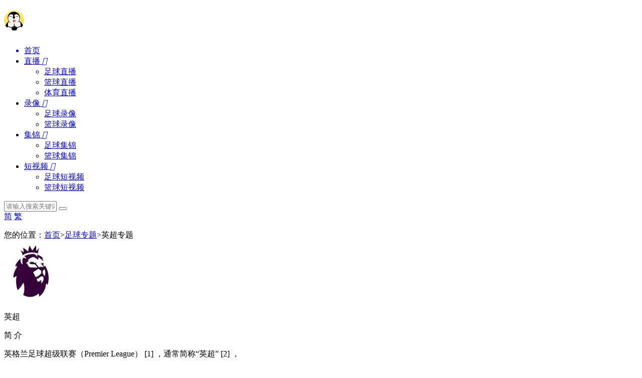

--- FILE ---
content_type: text/html; charset=utf-8
request_url: http://qqzb.jianzhanzj.com/zuqiuzhuanti/yingchao.html
body_size: 5254
content:
<!DOCTYPE html>
<html lang="zh-CN">
<head>
<meta http-equiv="Content-Type" content="text/html; charset=utf-8" />
<!--[if IE]><meta http-equiv='X-UA-Compatible' content='IE=edge,chrome=1' /><![endif]-->
<meta http-equiv="X-UA-Compatible" content="IE=edge">
<meta name="viewport" content="width=device-width, initial-scale=1 user-scalable=no">
<meta name="apple-mobile-web-app-capable" content="yes">
<meta content="telephone=yes" name="format-detection"/>
<meta name="apple-mobile-web-app-status-bar-style" content="white">
<meta name="x5-fullscreen" content="true"/>
<meta name="apple-touch-fullscreen" content="yes"/>
<title>英超-QQZB体育</title>
<meta content="英超,英超直播,英超录像,英超集锦,英超视频" name="keywords">
<meta content="英超专题整合了英超直播，英超录像，英超集锦，英超视频。全网最全面最专业的英超专题。" name="description">
<link rel="apple-touch-icon" href="/~static/www/img/app_logo@512.png?r=10"/>
<link rel="shortcut icon" href="/faviconn.ico" type="image/x-icon">
  <script type="text/javascript" src="/~static/www/js/swiper.min5.2.1.js?r=01"></script>
  <script type="text/javascript" src="/~static/www/js/jquery-1.9.1.min.js?r=01"></script>
  <link href="/~static/www/css/swiper.min5.2.1.css?r=41" type="text/css" rel="stylesheet">
  <link href="/~static/www/css/font.css?r=41" type="text/css" rel="stylesheet">
  <link href="/~static/www/css/public.min.css?r=41" type="text/css" rel="stylesheet">
  <link href="/~static/www/css/topic.min.css?r=41" type="text/css" rel="stylesheet">
<script type="text/javascript">
if (/AppleWebKit.*mobile/i.test(navigator.userAgent)) {
    if (window.location.href.indexOf("from=mobile") == -1 && document.cookie.indexOf("from=mobile") == -1) {
      try {
        if (/Android|webOS|iPhone|iPod|iPad/i.test(navigator.userAgent)) {
          window.location.href = "http://mqqzb.jianzhanzj.com/zuqiuzhuanti/yingchao.html";
        }
      } catch(e) {}
    }
  }
</script>
  </head>
<body>
<div class="container">
    <div class="wrap100 top_nav clearfix">
        <div class="wrap">
            <div class="fl shouye_nav_l">
                <h1 class="fl ss_logo"><a href="/"><img src="/~static/www/img/logo_b.png" alt="QQZB体育"></a></h1>
                <ul class="top_nav_nr">
                    <a href="/"><li >首页</li></a>                    <li class="" id="cid1">
				<a href="javascript:void(0);">直播 <i class="iconfont nav_more">&#xe6A6;</i></a>
				<ul class="second_nav">
					<li><a href="/zuqiuzhibo/">足球直播</a></li>
					<li><a href="/lanqiuzhibo/">篮球直播</a></li>
					<li><a href="/tiyuzhibo/">体育直播</a></li>
				</ul>
				</li>
				<li class="" id="cid12">
				<a href="javascript:void(0);">录像 <i class="iconfont nav_more">&#xe6A6;</i></a>
				<ul class="second_nav">
					<li><a href="/zuqiuluxiang/">足球录像</a></li>
					<li><a href="/lanqiuluxiang/">篮球录像</a></li>
				</ul>
				</li>
				<li class="" id="cid27">
				<a href="javascript:void(0);">集锦 <i class="iconfont nav_more">&#xe6A6;</i></a>
				<ul class="second_nav">
					<li><a href="/zuqiujijin/">足球集锦</a></li>
					<li><a href="/lanqiujijin/">篮球集锦</a></li>
				</ul>
				</li>
				<li class="" id="cid42">
				<a href="javascript:void(0);">短视频 <i class="iconfont nav_more">&#xe6A6;</i></a>
				<ul class="second_nav">
					<li><a href="/zuqiuduanshipin/">足球短视频</a></li>
					<li><a href="/lanqiuduanshipin/">篮球短视频</a></li>
				</ul>
				</li>
                </ul>
            </div>
                <div class="right_dl_jfqh fr">
                    <div class="search fr">
                        <form name="search" action="/e/search/index.php" method="post"  >
						<input type="text" name="keyboard" size="11" id="edtSearch"  placeholder="请输入搜索关键词" autocomplete="off">
						<input type="hidden" name="show" value="title,keyboard">
						<input type="hidden" name="tempid" value="1" />
				                 <input type="hidden" name="tbname" value="dsp">					
						<button class="search-submit" id="btnPost" type="submit"><i class="fa fa-search"></i></button></form>
                    </div>
                    <div class="qhzt fl">
                        <a href="javascript:zh_tran('s');" class="zh_click" id="zh_click_s">简</a>
                        <a href="javascript:zh_tran('t');" class="zh_click" id="zh_click_t">繁</a>
                    </div>
                </div>

        </div>
    </div>
	<div class="zhibo_top_wrap zhibo_top_wrap_after zhibo_top_wrap_none">
		<ul class="zhibo_top_con">
			</div>
	<div class="regular">


<!--topicusual-->
<div class="wrap">
    <div class="breadnav">
        您的位置：<a href="/">首页</a>><a href="/zuqiuzhuanti/">足球专题</a>><span>英超专题</span>
    </div>
    <div class="fl_part fl nobjs">
		<div class="zhibo_ci_jianjie">
			<div class="zhibo_ci_jianjie_z">
				<img src="/d/file/zhuanti/5891d04509f091e9270884dfca6ebf48.png" alt="英超" title="英超">
				<p>英超</p>
			</div>
			<div class="zhibo_ci_jianjie_r">
				<div class="zhibo_ci_jianjie_r_top">
					<p title="英超简介">
						<span>简 介</span>
					</p>
				</div>
				<div class="zhibo_ci_jianjie_r_con">
					
					<p>
	英格兰足球超级联赛（Premier League）
[1] ，通常简称“英超” [2] ，
</p>
<p>
	是英格兰足球总会属下的最高等级职业足球联赛，前身是英格兰足球冠军联赛。
英超是“欧洲五大联赛”之一，由20支球队组成，由超级联盟负责具体运作，赛季结束后积分榜
末三位降入英格兰足球冠军联赛。  英超联赛一直以来被认为是世界上最好的联赛之一，节奏快、竞争激烈、强队众多，现已成为世界上最受欢迎的体育赛事，也是收入最高的足球联赛。
</p>
<p>
	自1992/93赛季英超改制以来，共有六支球队夺得过冠军：
	曼联13次；切尔西5次；曼城4次；阿森纳3次；布莱克本1次；莱斯特城1次。
</p>
				
				</div>
			</div>
		</div>
		
        <div class="qd_zhong_zb">
            <div class="qiudui_head qd_zhong_zb_bt">
                <h2 class="qiudui_bt"><img src="/~static/www/img/zhibo.png" alt="">直播</h2>
            </div>
            <ul class="contest_list_fl qd_zhong_zb_lb">		
               			                      </ul>
        </div>

        <div class="qd_zhong_zb mt20">
            <div class="qiudui_head qd_zhong_zb_bt">
                <h2 class="qiudui_bt"><img src="/~static/www/img/zqx.png">录像</h2>
            </div>
            <ul class="luxiang_zhong">
<li><p class="lx_lb_title"><a href="/zuqiuluxiang/yingchao/3638.html" title=""><span class="lxlb_bt">05月04日英超第34轮伯恩利vs西汉姆全场录像</span></a></p><p class="lx_lb_qd"><span class="lxlb_tiem">2021-05-04 05:53</span></p></li>
<li><p class="lx_lb_title"><a href="/zuqiuluxiang/yingchao/3650.html" title=""><span class="lxlb_bt">05月04日英超第34轮西布朗vs狼队全场录像</span></a></p><p class="lx_lb_qd"><span class="lxlb_tiem">2021-05-04 05:22</span></p></li>
<li><p class="lx_lb_title"><a href="/zuqiuluxiang/yingchao/3623.html" title=""><span class="lxlb_bt">05月03日英超第34轮热刺vs谢菲尔德联全场录像</span></a></p><p class="lx_lb_qd"><span class="lxlb_tiem">2021-05-03 04:23</span></p></li>
<li><p class="lx_lb_title"><a href="/zuqiuluxiang/yingchao/3636.html" title=""><span class="lxlb_bt">05月02日英超第34轮纽卡斯尔vs阿森纳全场录像</span></a></p><p class="lx_lb_qd"><span class="lxlb_tiem">2021-05-02 23:16</span></p></li>
<li><p class="lx_lb_title"><a href="/zuqiuluxiang/yingchao/3655.html" title=""><span class="lxlb_bt">05月02日英超第34轮埃弗顿vs维拉全场录像</span></a></p><p class="lx_lb_qd"><span class="lxlb_tiem">2021-05-02 06:56</span></p></li>
            </ul>
        </div>
        <div class="qd_zhong_zb mt20">
            <div class="qiudui_head qd_zhong_zb_bt">
                <h2 class="qiudui_bt"><img src="/~static/www/img/zqj.png">集锦</h2>
            </div>
            <ul class="luxiang_zhong">
<li><p class="lx_lb_title"><a href="/zuqiujijin/yingchao/2293.html" title=""><span class="lxlb_bt">英超-安东尼奥双响西汉姆2-1伯恩利升至第五距蓝军三分</span></a></p><p class="lx_lb_qd"><span class="lxlb_tiem">2021-05-04 05:51</span></p></li>
<li><p class="lx_lb_title"><a href="/zuqiujijin/yingchao/2304.html" title=""><span class="lxlb_bt">英超-迪亚涅和法比奥-席尔瓦分别建功西布朗1-1战平狼队</span></a></p><p class="lx_lb_qd"><span class="lxlb_tiem">2021-05-04 05:20</span></p></li>
<li><p class="lx_lb_title"><a href="/zuqiujijin/yingchao/2314.html" title=""><span class="lxlb_bt">英超-埃尔加齐世界波埃弗顿1-2不敌维拉</span></a></p><p class="lx_lb_qd"><span class="lxlb_tiem">2021-05-02 06:54</span></p></li>
<li><p class="lx_lb_title"><a href="/zuqiujijin/yingchao/2323.html" title=""><span class="lxlb_bt">英超-维尔贝克独造两球布莱顿2-0利兹联</span></a></p><p class="lx_lb_qd"><span class="lxlb_tiem">2021-05-02 01:32</span></p></li>
<li><p class="lx_lb_title"><a href="/zuqiujijin/yingchao/2312.html" title=""><span class="lxlb_bt">英超第34轮切尔西vs富勒姆进球视频</span></a></p><p class="lx_lb_qd"><span class="lxlb_tiem">2021-05-02 00:49</span></p></li>
              		             	            </ul>
        </div>
	</div>
	


    <div class="fr_part fr">
			<p class="zhixun_head qdright">
				<span class="fl"><img src="/~static/www/img/ssqd.png">英超球队</span>
				<cite class="fr"></cite>
			</p>
			<div class="qdfl_list clearfix">
				<ul>
<li><a href="/qiudui/zuqiu/reci.html"><span class="qtdw_img"><img src="/d/file/qiudui/bd096aed0b1c399b4ef7f0990908f8ed.png" alt="热刺"></span><span class="qtdw_name" title="热刺">热刺</span></a></li>
<li><a href="/qiudui/zuqiu/manlian.html"><span class="qtdw_img"><img src="/d/file/qiudui/8f3b1c3fd7987ca2caf63c4cdf84c08d.png" alt="曼联"></span><span class="qtdw_name" title="曼联">曼联</span></a></li>
<li><a href="/qiudui/zuqiu/bulaidun.html"><span class="qtdw_img"><img src="/d/file/qiudui/9af3fdb3d91acd3ca934bf0f5f40ba71.png" alt="布莱顿"></span><span class="qtdw_name" title="布莱顿">布莱顿</span></a></li>
<li><a href="/qiudui/zuqiu/weila.html"><span class="qtdw_img"><img src="/d/file/qiudui/d64229e82f0eb9fcb6f320cd480af799.png" alt="维拉"></span><span class="qtdw_name" title="维拉">维拉</span></a></li>
<li><a href="/qiudui/zuqiu/langdui.html"><span class="qtdw_img"><img src="/d/file/qiudui/5f895b237c1d84810e95cf28d381708d.png" alt="狼队"></span><span class="qtdw_name" title="狼队">狼队</span></a></li>
<li><a href="/qiudui/zuqiu/qieerxi.html"><span class="qtdw_img"><img src="/d/file/qiudui/5503d365ef8f9363f2482835b606c458.png" alt="切尔西"></span><span class="qtdw_name" title="切尔西">切尔西</span></a></li>
<li><a href="/qiudui/zuqiu/laisitecheng.html"><span class="qtdw_img"><img src="/d/file/qiudui/5e7fb7e64c13270a0aa8adaf1515d547.png" alt="莱斯特城"></span><span class="qtdw_name" title="莱斯特城">莱斯特城</span></a></li>
<li><a href="/qiudui/zuqiu/xiefeilian.html"><span class="qtdw_img"><img src="/d/file/qiudui/4cc4836653849b18e230d286769f34e7.png" alt="谢菲联"></span><span class="qtdw_name" title="谢菲联">谢菲联</span></a></li>
<li><a href="/qiudui/zuqiu/asenna.html"><span class="qtdw_img"><img src="/d/file/qiudui/5b6e698c7fc70009f64b1acfac090c05.png" alt="阿森纳"></span><span class="qtdw_name" title="阿森纳">阿森纳</span></a></li>
<li><a href="/qiudui/zuqiu/nananpudun.html"><span class="qtdw_img"><img src="/d/file/qiudui/3ce72d776383a0dd88c6e91f01217dbe.png" alt="南安普顿"></span><span class="qtdw_name" title="南安普顿">南安普顿</span></a></li>
<li><a href="/qiudui/zuqiu/boenli.html"><span class="qtdw_img"><img src="/d/file/qiudui/d491b03b1348bd0cc5559a63483d5718.jpg" alt="伯恩利"></span><span class="qtdw_name" title="伯恩利">伯恩利</span></a></li>
<li><a href="/qiudui/zuqiu/niukasier.html"><span class="qtdw_img"><img src="/d/file/qiudui/44cf990f28312222ea1f490b402a90d4.jpg" alt="纽卡斯尔"></span><span class="qtdw_name" title="纽卡斯尔">纽卡斯尔</span></a></li>
<li><a href="/qiudui/zuqiu/shuijinggong.html"><span class="qtdw_img"><img src="/d/file/qiudui/0b899553b8bcc842037051b7705781a0.png" alt="水晶宫"></span><span class="qtdw_name" title="水晶宫">水晶宫</span></a></li>
<li><a href="/qiudui/zuqiu/aifudun.html"><span class="qtdw_img"><img src="/d/file/qiudui/7881fde6f69fafa88399473e497a9a70.png" alt="埃弗顿"></span><span class="qtdw_name" title="埃弗顿">埃弗顿</span></a></li>
<li><a href="/qiudui/zuqiu/fulemu.html"><span class="qtdw_img"><img src="/d/file/qiudui/eacb74eab29f42df1fcc25bf865c3d43.png" alt="富勒姆"></span><span class="qtdw_name" title="富勒姆">富勒姆</span></a></li>
<li><a href="/qiudui/zuqiu/liwupu.html"><span class="qtdw_img"><img src="/d/file/qiudui/78b973eda3d0e0ad725e0320208742da.png" alt="利物浦"></span><span class="qtdw_name" title="利物浦">利物浦</span></a></li>
<li><a href="/qiudui/zuqiu/niukasierlian.html"><span class="qtdw_img"><img src="/d/file/qiudui/c8c251fcc16278d4a30ad7a088dc7f48.png" alt="纽卡斯尔联"></span><span class="qtdw_name" title="纽卡斯尔联">纽卡斯尔联</span></a></li>
<li><a href="/qiudui/zuqiu/mancheng.html"><span class="qtdw_img"><img src="/d/file/qiudui/af9b672d68a9c382ff4b6886dcdfce6d.png" alt="曼城"></span><span class="qtdw_name" title="曼城">曼城</span></a></li>
<li><a href="/qiudui/zuqiu/xihanmu.html"><span class="qtdw_img"><img src="/d/file/qiudui/ea356c52c4face40d054c69c8a4f1217.png" alt="西汉姆"></span><span class="qtdw_name" title="西汉姆">西汉姆</span></a></li>
<li><a href="/qiudui/zuqiu/lizilian.html"><span class="qtdw_img"><img src="/d/file/qiudui/61e77847d78de84251f61d2daaa4391b.png" alt="利兹联"></span><span class="qtdw_name" title="利兹联">利兹联</span></a></li>
<li><a href="/qiudui/zuqiu/xibulang.html"><span class="qtdw_img"><img src="/d/file/qiudui/56d1ed5543eb4a8c9e8ee231880a4b09.png" alt="西布朗"></span><span class="qtdw_name" title="西布朗">西布朗</span></a></li>
<li><a href="/qiudui/zuqiu/shengtu.html"><span class="qtdw_img"><img src="/d/file/qiudui/a62f0d74677122a5700f63d69399cc49.png" alt="圣徒"></span><span class="qtdw_name" title="圣徒">圣徒</span></a></li>
														</ul>
			</div>
        <div class="zhixun">
            <p class="zhixun_head">
                <span class="fl"><img src="/~static/www/img/iansai.png">热门专题</span>
            </p>
            <div class="lsfl_list clearfix">
                <ul>
<li><a href="/zuqiuzhuanti/yingchao.html"><span class="qtdw_img"><img src="/d/file/zhuanti/5891d04509f091e9270884dfca6ebf48.png" alt="英超"></span><span class="qtdw_name">英超</span></a></li>
<li><a href="/zuqiuzhuanti/xijia.html"><span class="qtdw_img"><img src="/d/file/zhuanti/c911f0cc698ccd1f597a9cc98dfde3ab.png" alt="西甲"></span><span class="qtdw_name">西甲</span></a></li>
<li><a href="/zuqiuzhuanti/dejia.html"><span class="qtdw_img"><img src="/d/file/zhuanti/724282650b97558f1dedf50a9a0fffde.png" alt="德甲"></span><span class="qtdw_name">德甲</span></a></li>
<li><a href="/zuqiuzhuanti/fajia.html"><span class="qtdw_img"><img src="/d/file/zhuanti/794dc3e1d72381f9d691a9b6171a9f5c.png" alt="法甲"></span><span class="qtdw_name">法甲</span></a></li>
<li><a href="/zuqiuzhuanti/yijia.html"><span class="qtdw_img"><img src="/d/file/zhuanti/baeec01ccbc144365cfc169ee4310788.png" alt="意甲"></span><span class="qtdw_name">意甲</span></a></li>
<li><a href="/zuqiuzhuanti/zhongchao.html"><span class="qtdw_img"><img src="/d/file/zhuanti/863be3376c09d3747b0206a264cb861e.png" alt="中超"></span><span class="qtdw_name">中超</span></a></li>
<li><a href="/zuqiuzhuanti/ouzhoubei.html"><span class="qtdw_img"><img src="/d/file/zhuanti/8bf3d46a13db921ce07f28f11838388f.png" alt="欧洲杯"></span><span class="qtdw_name">欧洲杯</span></a></li>
<li><a href="/zuqiuzhuanti/yameichao.html"><span class="qtdw_img"><img src="/d/file/zhuanti/9a5fe26ab56f903ae4060409be9cc3be.png" alt="亚美超"></span><span class="qtdw_name">亚美超</span></a></li>
<li><a href="/zuqiuzhuanti/guoqingsai.html"><span class="qtdw_img"><img src="/d/file/zhuanti/a7a197481330dbf26558c76a1a3d0390.jpg" alt="国青赛"></span><span class="qtdw_name">国青赛</span></a></li>
        	
                </ul>
            </div>
		</div>
		


		<div class="zhixun mt20">
            <p class="zhixun_head">
                <span class="fl"><img src="/~static/www/img/zqd.png">短视频</span>
                <cite class="fr"><a href="/zuqiuduanshipin/yingchao">更多></a></cite>
            </p>
            <ul class="luxiang_list clearfix">
 <li><a href="/zuqiuduanshipin/yingchao/25997.html"><img src="/~static/www/img/pcicon.png" alt=""><p>孙葆洁：切尔西本可能罚下一人，或影响了战局</p></a></li>
 <li><a href="/zuqiuduanshipin/yingchao/25993.html"><img src="/~static/www/img/pcicon.png" alt=""><p>孙葆洁：开场切尔西两次铲人犯规均应给黄牌</p></a></li>
 <li><a href="/zuqiuduanshipin/yingchao/25989.html"><img src="/~static/www/img/pcicon.png" alt=""><p>冠军欧洲-切尔西晋级之路</p></a></li>
 <li><a href="/zuqiuduanshipin/yingchao/26012.html"><img src="/~static/www/img/pcicon.png" alt=""><p>年少不知膝盖贵</p></a></li>
 <li><a href="/zuqiuduanshipin/yingchao/26003.html"><img src="/~static/www/img/pcicon.png" alt=""><p>秀翻全场！博格巴“欺负”球迷</p></a></li>
	       </ul>
		</div>
    </div>

</div>
<div class="refresh_w">
	<div class="fanhui" id="fanhui_ding">
		<cite>返回顶部</cite>
	</div>
</div>
<footer>
	<div class="foot_two">
		<p>QQZB体育所有直播信号和视频录像均来自互联网，本站自身不提供任何直播信号和视频内容，如有侵犯您的权益请通知我们第一时间出来，谢谢！</p>
		<p>Copyright©2021QQZB体育</p>
	</div>
</footer>
<div style="display:none">统计代码</div>
</div>
</div>
<script type="text/javascript" src="/~static/www/js/common.min.js?r=140" data-cfasync="false"></script>
<script type="text/javascript" src="/~static/www/js/topic.min.js?r=140" data-cfasync="false"></script>
 </body>
</html>